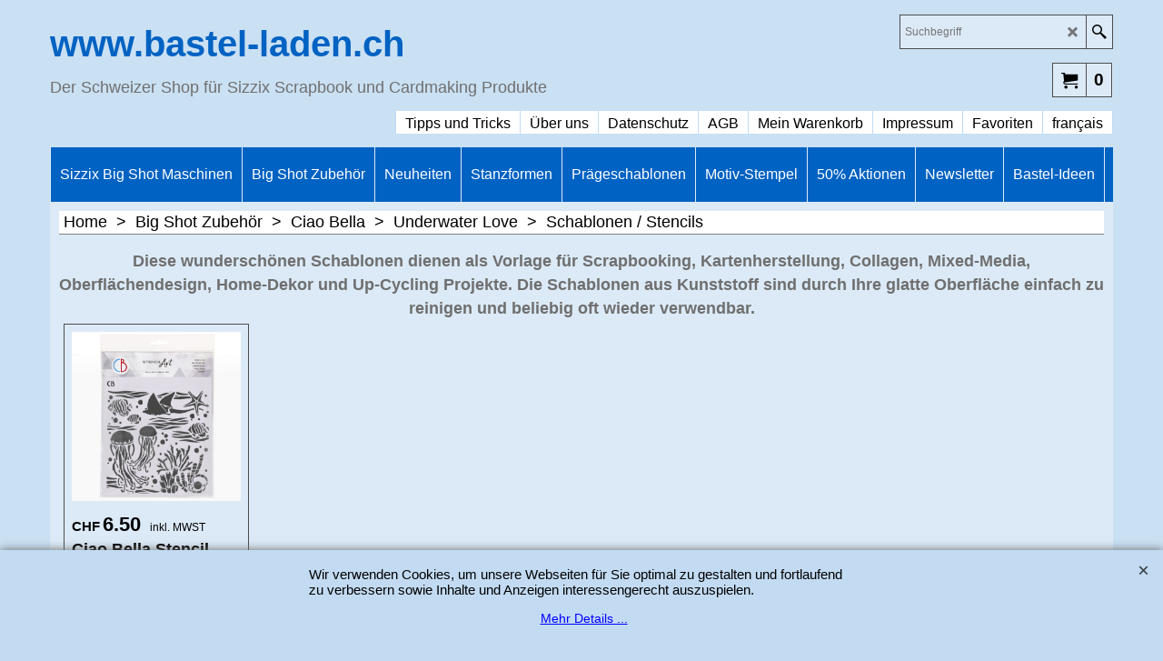

--- FILE ---
content_type: text/html
request_url: https://www.bastel-laden.ch/contents/de-ch/d-33.html
body_size: 3026
content:
<ul class="idx2List"><li class="GC32"><a id="idx2D-2" class="idx2" href="../../index.html" title="Der Schweizer Shop für Sizzix Scrapbook & Cardmaking Produkte"><span>Home </span></a></li><li class="GC32"><a id="idx2D19106" class="idx2" href="d19106_Sizzix-Big-Shot-Maschinen.html" title=""><span>Sizzix Big Shot Maschinen</span></a></li><li class="GC32"><a id="idx2D19109" class="idx2" href="d19109_Big-Shot-Zubehoer.html" title=""><span>Big Shot Zubehör</span></a><ul><li class="GC34"><a id="idx2SubD19184" class="idx2Sub" href="d19184_Stanzplatten-_-Cutting-Pads.html" title=""><span>Stanzplatten / Cutting Pads</span></a></li><li class="GC34"><a id="idx2SubD19185" class="idx2Sub" href="d19185_Premium-Crease-Pad.html" title=""><span>Premium Crease Pad</span></a></li><li class="GC34"><a id="idx2SubD19190" class="idx2Sub" href="d19190_Kreativ-Zubehoer.html" title=""><span>Kreativ Zubehör</span></a></li><li class="GC34"><a id="idx2SubD19186" class="idx2Sub" href="d19186_Platformen.html" title="Der Schweizer Shop für Sizzix Scrapbook & Cardmaking Produkte"><span>Platformen und Adapter</span></a></li><li class="GC34"><a id="idx2SubD19312" class="idx2Sub" href="d19312_Sizzix-Studio.html" title=""><span>Sizzix Studio</span></a></li><li class="GC34"><a id="idx2SubD19307" class="idx2Sub" href="d19307_Sizzix-Sidekick.html" title=""><span>Sizzix Sidekick</span></a></li><li class="GC34"><a id="idx2SubD19306" class="idx2Sub" href="d19306_Adventskalender.html" title="Der Schweizer Shop für Sizzix Scrapbook & Cardmaking Produkte"><span>Adventskalender</span></a></li><li class="GC34"><a id="idx2SubD19297" class="idx2Sub" href="d19297_Farben-_-Pasten-_-Polituren.html" title=""><span>Farben / Pasten / Polituren</span></a></li><li class="GC34"><a id="idx2SubD19224" class="idx2Sub" href="d19224_Stencils-_-Schablonen.html" title="Der Schweizer Shop für Sizzix Scrapbook & Cardmaking Produkte"><span>Stencils / Schablonen</span></a><ul><li class="GC34"><a id="idx2SubD19300" class="idx2Sub" href="d19300_Sizzix.html" title=""><span>Sizzix</span></a></li><li class="GC34"><a id="idx2SubD19276" class="idx2Sub" href="d19276_Sizzix.html" title=""><span>Sizzix Layered Stencils</span></a></li><li class="GC34"><a id="idx2SubD19316" class="idx2Sub" href="d19316_Sizzix-Rotating-Stencils.html" title=""><span>Sizzix Rotating Stencils</span></a></li><li class="GC34"><a id="idx2SubD19304" class="idx2Sub" href="d19304_Sizzix-mit-Stempel.html" title=""><span>Sizzix mit Stempel</span></a></li><li class="GC34"><a id="idx2SubD19285" class="idx2Sub" href="d19285_Pink-Ink.html" title=""><span>Pink Ink</span></a></li><li class="GC34"><a id="idx2SubD19263" class="idx2Sub" href="d19263_Ciao-Bella.html" title="Der Schweizer Shop für Sizzix Scrapbook & Cardmaking Produkte"><span>Ciao Bella</span></a></li><li class="GC34"><a id="idx2SubD19266" class="idx2Sub" href="d19266_Woodware.html" title="Der Schweizer Shop für Sizzix Scrapbook & Cardmaking Produkte"><span>Woodware</span></a></li><li class="GC34"><a id="idx2SubD19265" class="idx2Sub" href="d19265_Tim-Holtz.html" title="Der Schweizer Shop für Sizzix Scrapbook & Cardmaking Produkte"><span>Tim Holtz</span></a></li><li class="GC34"><a id="idx2SubD19264" class="idx2Sub" href="d19264_Creative-Expressions.html" title=""><span>Creative Expressions</span></a></li><li class="GC34"><a id="idx2SubD19267" class="idx2Sub" href="d19267_Sue-Wilson.html" title=""><span>Sue Wilson</span></a></li><li class="GC34"><a id="idx2SubD19268" class="idx2Sub" href="d19268_Zubehör.html" title="Der Schweizer Shop für Sizzix Scrapbook & Cardmaking Produkte"><span>Zubehör</span></a></li></ul></li><li class="GC34"><a id="idx2SubD19257" class="idx2Sub" href="d19257_Stempel-Kissen.html" title=""><span>Stempel-Kissen</span></a><ul><li class="GC34"><a id="idx2SubD19315" class="idx2Sub" href="d19315_49-_-Market-Ink-Pads-_-Stempel-Kissen.html" title=""><span>49 and Market Ink Pads / Stempel-Kissen</span></a></li><li class="GC34"><a id="idx2SubD19318" class="idx2Sub" href="d19318_Grosse-VersaCraft-Ink-Pads-_-Stempel-Kissen.html" title=""><span>Grosse VersaCraft Ink Pads / Stempel-Kissen</span></a></li><li class="GC34"><a id="idx2SubD19313" class="idx2Sub" href="d19313_VersaCraft.html" title=""><span>Mini VersaCraft Ink Pads / Stempel-Kissen</span></a></li><li class="GC34"><a id="idx2SubD19288" class="idx2Sub" href="d19288_StazOn-Ink-Pads-_-Stempel-Kissen.html" title=""><span>StazOn Ink Pads / Stempel-Kissen</span></a></li><li class="GC34"><a id="idx2SubD19311" class="idx2Sub" href="d19311_Embossing-Ink-Pad.html" title=""><span>Embossing Ink Pad / Stempel-Kissen</span></a></li><li class="GC34"><a id="idx2SubD19278" class="idx2Sub" href="d19278_Stempel-Zubehoer.html" title=""><span>Zubehör</span></a></li></ul></li><li class="GC34"><a id="idx2SubD19189" class="idx2Sub" href="d19189_Papiere-und-Filz.html" title=""><span>Cardstock, Papier und Filz</span></a></li><li class="GC34"><a id="idx2SubD19235" class="idx2Sub" href="d19235_Kleben-_-Leim-_-Klebstoffe.html" title=""><span>Kleben / Leim / Klebstoffe</span></a></li><li class="GC34"><a id="idx2SubD19261" class="idx2Sub" href="d19261_Karten-und-Couverts.html" title=""><span>Karten und Couverts</span></a></li><li class="GC34"><a id="idx2SubD19243" class="idx2Sub" href="d19243_Ciao-Bella.html" title="Der Schweizer Shop für Sizzix Scrapbook & Cardmaking Produkte"><span>Ciao Bella</span></a><ul><li class="GC34"><a id="idx2SubD19272" class="idx2Sub" href="d19272_12x12_-Paper-Pad.html" title=""><span>12x12&quot; Paper Pad</span></a></li><li class="GC34"><a id="idx2SubD19271" class="idx2Sub" href="d19271_A4-Paper-Pad.html" title=""><span>A4 Paper Pad</span></a></li><li class="GC34"><a id="idx2SubD19273" class="idx2Sub" href="d19273_Piuma-Rice-Papier.html" title=""><span>Piuma Rice Papier</span></a></li><li class="GC34"><a id="idx2SubD19247" class="idx2Sub" href="d19247_Underwater-Love.html" title="Der Schweizer Shop für Sizzix Scrapbook & Cardmaking Produkte"><span>Underwater Love</span></a><ul><li class="GC34"><a id="idx2SubD19249" class="idx2Sub" href="d19249_Paper-Pads.html" title="Der Schweizer Shop für Sizzix Scrapbook & Cardmaking Produkte"><span>Papier- und Creative-Pads</span></a></li><li class="GC34"><a id="idx2SubD19248" class="idx2Sub" href="d19248_Piuma-Rice-Paper.html" title="Der Schweizer Shop für Sizzix Scrapbook & Cardmaking Produkte"><span>Piuma Rice Papier</span></a></li><li class="GC34"><a id="idx2SubD19250" class="idx2Sub" href="d19250_Schablonen-_-Stencils.html" title=""><span>Schablonen / Stencils</span></a></li><li class="GC34"><a id="idx2SubD19251" class="idx2Sub" href="d19251_Stempel-Sets.html" title=""><span>Motiv Stempel-Set</span></a></li></ul></li><li class="GC34"><a id="idx2SubD19197" class="idx2Sub" href="d19197_Opulente-Cardstock.html" title=""><span>Opulent Cardstock</span></a></li></ul></li><li class="GC34"><a id="idx2SubD19202" class="idx2Sub" href="d19202_Cosmic-Shimmer.html" title=""><span>Cosmic Shimmer</span></a><ul><li class="GC34"><a id="idx2SubD19238" class="idx2Sub" href="d19238_Neon-Polish.html" title=""><span>Neon Polish</span></a></li><li class="GC34"><a id="idx2SubD19226" class="idx2Sub" href="d19226_Airless-Mister.html" title=""><span>Airless Mister</span></a></li><li class="GC34"><a id="idx2SubD19210" class="idx2Sub" href="d19210_Gilding-Flakes-Kit.html" title=""><span>Gilding Flakes Starter Kit</span></a></li><li class="GC34"><a id="idx2SubD19211" class="idx2Sub" href="d19211_Gilding-Flakes.html" title="Der Schweizer Shop für Sizzix Scrapbook & Cardmaking Produkte"><span>Gilding Flakes</span></a></li><li class="GC34"><a id="idx2SubD19203" class="idx2Sub" href="d19203_Aurora-Flakes.html" title=""><span>Aurora Flakes</span></a></li><li class="GC34"><a id="idx2SubD19208" class="idx2Sub" href="d19208_Matt-Chalk-Polish.html" title=""><span>Matt Chalk Polish</span></a></li><li class="GC34"><a id="idx2SubD19205" class="idx2Sub" href="d19205_Embossing-Powder.html" title=""><span>Embossing Powder</span></a></li><li class="GC34"><a id="idx2SubD19207" class="idx2Sub" href="d19207_Biodegradable-Glitter.html" title=""><span>Biodegradable Glitter</span></a></li><li class="GC34"><a id="idx2SubD19206" class="idx2Sub" href="d19206_Biodegradable-Glitter-Twinkles.html" title=""><span>Biodegradable Glitter Twinkles</span></a></li><li class="GC34"><a id="idx2SubD19212" class="idx2Sub" href="d19212_Zubehoer.html" title=""><span>Zubehör</span></a></li></ul></li><li class="GC34"><a id="idx2SubD19128" class="idx2Sub" href="d19128_Distress-Ink.html" title="Der Schweizer Shop für Sizzix Scrapbook & Cardmaking Produkte"><span>Distress Produkte</span></a></li><li class="GC34"><a id="idx2SubD19242" class="idx2Sub" href="d19242_Gutschein.html" title=""><span>Gutscheine</span></a></li><li class="GC34"><a id="idx2SubD19187" class="idx2Sub" href="d19187_Stempel-Zubehoer.html" title="Der Schweizer Shop für Sizzix Scrapbook & Cardmaking Produkte"><span>Stempel Zubehör</span></a></li><li class="GC34"><a id="idx2SubD19188" class="idx2Sub" href="d19188_Embossing-Zubehoer.html" title="Der Schweizer Shop für Sizzix Scrapbook & Cardmaking Produkte"><span>Embossing Technik</span></a></li><li class="GC34"><a id="idx2SubD19227" class="idx2Sub" href="d19227_Lageraufloesung.html" title="Der Schweizer Shop für Sizzix Scrapbook & Cardmaking Produkte"><span>Lagerauflösung</span></a></li></ul></li><li class="GC32"><a id="idx2D19111" class="idx2" href="d19111_Neuheiten.html" title=""><span>Neuheiten</span></a></li><li class="GC32"><a id="idx2D19107" class="idx2" href="d19107_Stanzformen.html" title=""><span>Stanzformen</span></a><ul><li class="GC34"><a id="idx2SubD19114" class="idx2Sub" href="d19114_Bigz-Stanzformen.html" title=""><span>Bigz Stanzformen</span></a></li><li class="GC34"><a id="idx2SubD19127" class="idx2Sub" href="d19127_Bigz-L-Stanzformen.html" title=""><span>Bigz L Stanzformen</span></a></li><li class="GC34"><a id="idx2SubD19115" class="idx2Sub" href="d19115_Bigz-XL-Stanzformen.html" title=""><span>Bigz XL Stanzformen</span></a></li><li class="GC34"><a id="idx2SubD19116" class="idx2Sub" href="d19116_Bigz-Plus-Stanzformen.html" title=""><span>Bigz Plus Stanzformen</span></a></li><li class="GC34"><a id="idx2SubD19183" class="idx2Sub" href="d19183_Bigz-Pro-Stanzformen.html" title=""><span>Bigz Pro Stanzformen</span></a></li><li class="GC34"><a id="idx2SubD19117" class="idx2Sub" href="d19117_Framelits-Stanzformen.html" title=""><span>Framelits Stanzformen</span></a></li><li class="GC34"><a id="idx2SubD19118" class="idx2Sub" href="d19118_Framelits-mit-Stempel.html" title=""><span>Framelits mit Stempel</span></a></li><li class="GC34"><a id="idx2SubD19119" class="idx2Sub" href="d19119_Thinlits-Stanzformen.html" title=""><span>Thinlits Stanzformen</span></a></li><li class="GC34"><a id="idx2SubD19120" class="idx2Sub" href="d19120_Thinlits-Plus-Stanzformen.html" title=""><span>Thinlits Plus Stanzformen</span></a></li><li class="GC34"><a id="idx2SubD19214" class="idx2Sub" href="d19214_Craft-Stanzformen.html" title=""><span>Craft Stanzformen</span></a></li><li class="GC34"><a id="idx2SubD19286" class="idx2Sub" href="d19286_Spellbinders-Stanzformen.html" title=""><span>Spellbinders Stanzformen</span></a></li><li class="GC34"><a id="idx2SubD19215" class="idx2Sub" href="d19215_Craft-mit-Stempel.html" title=""><span>Craft mit Stempel</span></a></li><li class="GC34"><a id="idx2SubD19213" class="idx2Sub" href="d19213_Edger-Craft-Stanzformen.html" title=""><span>Edger Craft Stanzformen</span></a></li><li class="GC34"><a id="idx2SubD19182" class="idx2Sub" href="d19182_Impresslits-Stanzformen.html" title=""><span>Impresslits Stanzformen</span></a></li><li class="GC34"><a id="idx2SubD19240" class="idx2Sub" href="d19240_StampCuts-Stanzformen.html" title=""><span>StampCuts Stanzformen</span></a></li><li class="GC34"><a id="idx2SubD19301" class="idx2Sub" href="d19301_Deutsche-Stanzformen.html" title=""><span>Deutsche Stanzformen</span></a></li><li class="GC34"><a id="idx2SubD19296" class="idx2Sub" href="d19296_Gemini-Emboss-Set.html" title=""><span>Gemini Emboss-Set</span></a></li><li class="GC34"><a id="idx2SubD19295" class="idx2Sub" href="d19295_Adventskalender.html" title=""><span>Adventskalender</span></a></li><li class="GC34"><a id="idx2SubD19228" class="idx2Sub" href="d19228_Kompatibilitaetsliste.html" title=""><span>Kompatibilitätsliste</span></a></li></ul></li><li class="GC32"><a id="idx2D19108" class="idx2" href="d19108_Praegeschablonen.html" title=""><span>Prägeschablonen</span></a><ul><li class="GC34"><a id="idx2SubD19289" class="idx2Sub" href="d19289_Sizzix.html" title=""><span>Sizzix</span></a></li><li class="GC34"><a id="idx2SubD19291" class="idx2Sub" href="d19291_Spellbinders.html" title=""><span>Spellbinders</span></a></li><li class="GC34"><a id="idx2SubD19292" class="idx2Sub" href="d19292_Gemini.html" title=""><span>Gemini</span></a></li><li class="GC34"><a id="idx2SubD19293" class="idx2Sub" href="d19293_Diverse.html" title=""><span>Diverse</span></a></li><li class="GC34"><a id="idx2SubD19290" class="idx2Sub" href="d19290_Creative-Expressions.html" title=""><span>Creative Expressions</span></a></li><li class="GC34"><a id="idx2SubD19309" class="idx2Sub" href="d19309_Side-Order.html" title=""><span>Side Order</span></a></li><li class="GC34"><a id="idx2SubD19314" class="idx2Sub" href="d19314_Dimensional-Diffuser.html" title=""><span>Dimensional Diffuser</span></a></li><li class="GC34"><a id="idx2SubD19302" class="idx2Sub" href="d19302_Vorsicht-beim-Praegen-!.html" title=""><span>Vorsicht beim Prägen !</span></a></li><li class="GC34"><a id="idx2SubD19294" class="idx2Sub" href="d19294_Weiterverarbeitung.html" title=""><span>Weiterverarbeitung</span></a></li></ul></li><li class="GC32"><a id="idx2D19121" class="idx2" href="d19121_Motiv-Stempel.html" title=""><span>Motiv-Stempel</span></a><ul><li class="GC34"><a id="idx2SubD19217" class="idx2Sub" href="d19217_Sizzix.html" title=""><span>Sizzix</span></a></li><li class="GC34"><a id="idx2SubD19277" class="idx2Sub" href="d19277_Sizzix-Layered-Stamps.html" title=""><span>Sizzix Layered Stamps</span></a></li><li class="GC34"><a id="idx2SubD19262" class="idx2Sub" href="d19262_Ciao-Bella.html" title=""><span>Ciao Bella</span></a></li><li class="GC34"><a id="idx2SubD19219" class="idx2Sub" href="d19219_Pink-Ink-Design.html" title="Der Schweizer Shop für Sizzix Scrapbook & Cardmaking Produkte"><span>Pink Ink Design</span></a></li><li class="GC34"><a id="idx2SubD19218" class="idx2Sub" href="d19218_Tim-Holtz.html" title=""><span>Tim Holtz</span></a></li><li class="GC34"><a id="idx2SubD19317" class="idx2Sub" href="d19317_Simon-Hurley.html" title=""><span>Simon Hurley</span></a></li><li class="GC34"><a id="idx2SubD19222" class="idx2Sub" href="d19222_Andy-Skinner.html" title="Der Schweizer Shop für Sizzix Scrapbook & Cardmaking Produkte"><span>Andy Skinner</span></a></li><li class="GC34"><a id="idx2SubD19223" class="idx2Sub" href="d19223_Woodware.html" title=""><span>Woodware</span></a></li><li class="GC34"><a id="idx2SubD19305" class="idx2Sub" href="d19305_Sizzix-mit-Schablone.html" title=""><span>Sizzix mit Schablonen</span></a></li><li class="GC34"><a id="idx2SubD19237" class="idx2Sub" href="d19237_Creative-Expressions.html" title=""><span>Creative Expressions</span></a></li><li class="GC34"><a id="idx2SubD19298" class="idx2Sub" href="d19298_Spellbinders.html" title=""><span>Spellbinders / Hero Arts</span></a></li><li class="GC34"><a id="idx2SubD19310" class="idx2Sub" href="d19310_Crafters-Companion.html" title=""><span>Crafters Companion</span></a></li><li class="GC34"><a id="idx2SubD19299" class="idx2Sub" href="d19299_Sizzix-mit-Stanzformen.html" title=""><span>mit Stanzformen</span></a></li><li class="GC34"><a id="idx2SubD19221" class="idx2Sub" href="d19221_Kreativ-Zubehoer.html" title=""><span>Kreativ Zubehör</span></a></li></ul></li><li class="GC32"><a id="idx2D19112" class="idx2" href="d19112_50_Prozent_Aktionen.html" title=""><span>50% Aktionen</span></a></li><li class="GC32"><a id="idx2D19195" class="idx2" href="d19195_Newsletter.html" title=""><span>Newsletter</span></a></li><li class="GC32"><a id="idx2D19113" class="idx2" href="d19113_Bastel-Ideen.html" title=""><span>Bastel-Ideen</span></a><ul><li class="GC34"><a id="idx2SubD19279" class="idx2Sub" href="d19279_Bastel-Techniken.html" title=""><span>Bastel-Techniken</span></a><ul><li class="GC34"><a id="idx2SubD19280" class="idx2Sub" href="d19280_Ink-Blending.html" title="Der Schweizer Shop für Sizzix Scrapbook & Cardmaking Produkte"><span>Ink Blending</span></a></li><li class="GC34"><a id="idx2SubD19281" class="idx2Sub" href="d19281_3-D-Praegen.html" title="Der Schweizer Shop für Sizzix Scrapbook & Cardmaking Produkte"><span>3-D Prägen</span></a></li><li class="GC34"><a id="idx2SubD19283" class="idx2Sub" href="d19283_Multi-Layer.html" title=""><span>Multi Layer</span></a></li></ul></li><li class="GC34"><a id="idx2SubD19149" class="idx2Sub" href="d19149_Bastel-Videos.html" title=""><span>Bastel-Videos</span></a><ul><li class="GC34"><a id="idx2SubD19166" class="idx2Sub" href="d19166_Wie-mache-ich-ein-«Mini-Album».html" title="Der Schweizer Shop für Sizzix Scrapbook & Cardmaking Produkte"><span>Wie mache ich ein «Mini Album»</span></a></li><li class="GC34"><a id="idx2SubD19167" class="idx2Sub" href="d19167_Wie-mache-ich-eine-«Oster-Nest»-Box-.html" title=""><span>Wie mache ich eine «Oster-Nest» Box </span></a></li><li class="GC34"><a id="idx2SubD19165" class="idx2Sub" href="d19165_Wie-mache-ich-eine-«New-Baby»-Karte.html" title=""><span>Wie mache ich eine «New Baby» Karte</span></a></li><li class="GC34"><a id="idx2SubD19169" class="idx2Sub" href="d19169_Wie-mache-ich-aus-jeder-Stanzform-einen-Stempel.html" title="Der Schweizer Shop für Sizzix Scrapbook & Cardmaking Produkte"><span>Wie mache ich aus jeder Stanzform einen Stempel</span></a></li><li class="GC34"><a id="idx2SubD19162" class="idx2Sub" href="d19162_Wie-mache-ich-Mini-Couverts-mit-einem-Herz.html" title=""><span>Wie mache ich Mini-Couverts mit einem Herz</span></a></li><li class="GC34"><a id="idx2SubD19154" class="idx2Sub" href="d19154_Wie-mache-ich-eine-Fruehlingszeit-Karte.html" title=""><span>Wie mache ich eine Frühlingszeit-Karte</span></a></li><li class="GC34"><a id="idx2SubD19163" class="idx2Sub" href="d19163_Was-genau-ist-Scrapbook-__.html" title="   Wie mache ich eine Scrapbook Seite"><div class="thumbnail-inner"></div><span>Wie mache ich eine Scrapbook Seite</span></a></li><li class="GC34"><a id="idx2SubD19171" class="idx2Sub" href="d19171_Wie-mache-ich-eine-3D-Pop-Up-Karte.html" title=""><span>Wie mache ich eine 3D Pop-Up Karte</span></a></li><li class="GC34"><a id="idx2SubD19174" class="idx2Sub" href="d19174_Wie-mache-ich-eine-Rosette.html" title=""><span>Wie mache ich eine Rosette - mit Tim Holtz</span></a></li><li class="GC34"><a id="idx2SubD19164" class="idx2Sub" href="d19164_Wie-mache-ich-eine-«botanische»-Einladung.html" title=""><span>Wie mache ich eine «botanische» Einladung</span></a></li><li class="GC34"><a id="idx2SubD19150" class="idx2Sub" href="d19150_Wie-mache-ich-eine-Woodland-Deer-Karte.html" title=""><span>Wie mache ich eine Woodland Deer Karte</span></a></li><li class="GC34"><a id="idx2SubD19151" class="idx2Sub" href="d19151_Wie-mache-ich-eine-Quadrat-Schuettel-Karte.html" title=""><span>Wie mache ich eine Quadrat-Schüttel-Karte</span></a></li><li class="GC34"><a id="idx2SubD19152" class="idx2Sub" href="d19152_Wie-mache-ich-eine-Sterne-Geschenk-Box.html" title=""><span>Wie mache ich eine Sterne-Geschenk-Box</span></a></li><li class="GC34"><a id="idx2SubD19153" class="idx2Sub" href="d19153_Wie-mache-ich-ein-Scrapbook-Whoosh!-Layout.html" title=""><span>Wie mache ich ein Scrapbook-Whoosh!-Layout</span></a></li><li class="GC34"><a id="idx2SubD19155" class="idx2Sub" href="d19155_Wie-mache-ich-eine-Baumkronen-Weihnachtskarte.html" title=""><span>Wie mache ich eine Baumkronen Weihnachtskarte</span></a></li><li class="GC34"><a id="idx2SubD19156" class="idx2Sub" href="d19156_Wie-mache-ich-einen-Filz-Schneemann.html" title=""><span>Wie mache ich einen Filz Schneemann</span></a></li><li class="GC34"><a id="idx2SubD19158" class="idx2Sub" href="d19158_Schneeflocke-Weihnachtsbaum.html" title=""><span>Wie mache ich einen Schneeflocken Weihnachtsbaum</span></a></li><li class="GC34"><a id="idx2SubD19159" class="idx2Sub" href="d19159_Wie-mache-ich-eine-Pop-Up-Rentier-Karte.html" title="Der Schweizer Shop für Sizzix Scrapbook & Cardmaking Produkte"><span>Wie mache ich eine Pop-Up Rentier Karte</span></a></li><li class="GC34"><a id="idx2SubD19160" class="idx2Sub" href="d19160_Wie-mache-ich-eine-Weihnachtsgeschenk-Box.html" title="Der Schweizer Shop für Sizzix Scrapbook & Cardmaking Produkte"><span>Wie mache ich eine Weihnachtsgeschenk Box</span></a></li><li class="GC34"><a id="idx2SubD19193" class="idx2Sub" href="d19193_Wie-mache-ich-eine-Mixed-Media-Weihnachtskarte.html" title="Der Schweizer Shop für Sizzix Scrapbook & Cardmaking Produkte"><span>Wie mache ich eine Mixed Media Weihnachtskarte</span></a></li><li class="GC34"><a id="idx2SubD19161" class="idx2Sub" href="d19161_Wie-mache-ich-eine-Scandi-Star-Dekoration.html" title="Der Schweizer Shop für Sizzix Scrapbook & Cardmaking Produkte"><span>Wie mache ich eine Scandi Star Dekoration</span></a></li><li class="GC34"><a id="idx2SubD19194" class="idx2Sub" href="d19194_Wie-mache-ich-den-Schneemann.html" title=""><span>Wie mache ich den Schneemann</span></a></li><li class="GC34"><a id="idx2SubD19170" class="idx2Sub" href="d19170_Einfache,-raffinierte-Falt-Techniken-von-Sizzix.html" title=""><span>Einfache, raffinierte Falt-Techniken von Sizzix</span></a></li><li class="GC34"><a id="idx2SubD19168" class="idx2Sub" href="d19168_3D-Praegen_Embossing-mit-Pete-Hughes.html" title="Der Schweizer Shop für Sizzix Scrapbook & Cardmaking Produkte"><span>3D Prägen/Embossing mit Pete Hughes</span></a></li></ul></li><li class="GC34"><a id="idx2SubD19199" class="idx2Sub" href="d19199_Projekt-Ideen.html" title=""><span>Projekt-Ideen</span></a></li><li class="GC34"><a id="idx2SubD19225" class="idx2Sub" href="d19225_Trendfarben.html" title=""><span>Trendfarben</span></a></li><li class="GC34"><a id="idx2SubD19200" class="idx2Sub" href="d19200_Gratis-Papier.html" title=""><span>Gratis-Papier</span></a></li></ul></li></ul>

--- FILE ---
content_type: text/html
request_url: https://www.bastel-laden.ch/contents/de-ch/conf.html?lmd=46041.333333
body_size: 1636
content:
<html> <head ><meta http-equiv="Content-Type" content="text/html; charset=utf-8">
<meta name="robots" content="noindex,nofollow,noarchive,nosnippet" />
<script type="text/javascript">
var tf=parent.tf,core=tf.core;
function coreSettings(){
if (!tf.coreLoaded||!tf.core||!tf.core.Basket){setTimeout("coreSettings()",100);return;}
core=tf.core;
core.Basket.shDisc('1','0.000','','','',-1,'');
core.Basket.tax=new core.tax();
core.BTax=core.Basket.tax;
core.STax=new core.tax();
core.BTax.init(core.shopRegion,false);
core.STax.init(core.shopRegion,false);
core.BTax.addArea('TD1','CH','8.100','MWST',false, 1, 0);core.STax.addArea('TD1','CH','8.100','MWST',false, 1, 0);
core.BTax.addArea('TD2','CH','3.800','MWST',false, 0, 0);core.STax.addArea('TD2','CH','3.800','MWST',false, 0, 0);
core.BTax.addArea('TD3','CH','2.500','MWST',false, 0, 0);core.STax.addArea('TD3','CH','2.500','MWST',false, 0, 0);
populateTSI();
core.confLoaded=true;
if(tf.core&&tf.updateTab&&tf.bsk)tf.updateTab();
}
coreSettings();
function populateTSI(){
if(!core)core=tf.core;
if(!core)return;
var TS=[];
TS['TD1']={inc:'inkl. MWST ',exc:'exkl. MWST '};TS['TD2']={inc:'inkl. MWST ',exc:'exkl. MWST '};TS['TD3']={inc:'inkl. MWST ',exc:'exkl. MWST '};
core.tsI={length:0};core.tsIx={length:0};
var country_code=(core.region)?core.region:core.shopRegion;
for(var s in TS){if((core.STax&&core.STax.forRegion(s,country_code))||(core.BTax&&core.BTax.forRegion(s,country_code))){core.tsI[s]=TS[s]['inc'];core.tsI['length']++;core.tsIx[s]=TS[s]['exc'];core.tsIx['length']++;}}
var TSSH=[];
core.tsshI={length:0};core.tsshIx={length:0};
for(var s in TSSH){if(core.STax&&core.STax.forRegion(s,country_code)){core.tsshI[s]=TSSH[s]['inc'];core.tsshI['length']++;core.tsshIx[s]=TSSH[s]['exc'];core.tsshIx['length']++;}}
}
function greySettings(){
if(tf.isInSFClassic())return;
if (!tf.coreLoaded||!tf.greyLoaded||!tf.shipping||!tf.shipping.shipping||!tf.cntyListLoaded){setTimeout("greySettings()",100);return;}
core=tf.core,grey=tf.shipping;
grey.core=core;
grey.ship=new grey.shipping(grey.cnty, 1, 0.000);
tf.ship_obj=grey.ship;
grey.ship.addMeth('SM1', 'Standard-Versand',0);
grey.ship.addRegn('SM1RS1','Lokale Region','CH,');
grey.ship.link('SM1','SM1RS1',0.000,'0',0,'0.000,59.900,10;59.900,999.000,0',0.000,'0',0.000,0.000,'SM1,SM1RS1,0.000,0,0,0.000,59.900,10;59.900,999.000,0,0.000,0,0.000,0.000/65AE655ABD51099BBC3AD704F7F7253C');
grey.ship.forAllProds={'SM1':1};
tf.shipping.serviceReady=true;
grey.ship.type('2', '0.000000');
}
greySettings();
function custInfo(){
var grey=tf.shipping;
var ret=[];
var values={'customer_zip':(tf.content.ship&&tf.content.ship.zip?tf.content.ship.zip.value:'')};
var FF=[
'2,Vorname,customer_firstname,1,0,0,20,1,50,0,0,0,1,1,1,1,'+(values['customer_firstname']||'')+''
,'3,Nachname,customer_lastname,1,0,0,20,1,50,0,0,0,1,1,1,1,'+(values['customer_lastname']||'')+''
,'4,Firmenname,company_name,1,0,0,20,1,200,0,0,0,1,0,1,1,'+(values['company_name']||'')+''
,'7,Strasse,customer_street,1,0,0,20,1,70,0,0,0,1,1,1,1,'+(values['customer_street']||'')+''
,'8,Hausnummer,customer_house_number,1,0,0,20,1,70,0,0,0,1,1,1,1,'+(values['customer_house_number']||'')+''
,'9,PLZ,customer_zip,1,0,0,20,1,20,0,0,0,1,1,1,1,'+(values['customer_zip']||'')+''
,'10,Stadt,customer_city,1,0,0,20,1,80,0,0,0,1,1,1,1,'+(values['customer_city']||'')+''
,'13,Land,customer_country,1,0,0,20,1,80,0,0,0,1,1,1,1,'+(values['customer_country']||'')+''
,'14,Telefonnummer,customer_phone,1,0,0,20,1,25,0,0,0,1,1,1,1,'+(values['customer_phone']||'')+''
,'16,Emailadresse,customer_email,1,0,0,20,1,200,0,0,0,1,1,1,1,'+(values['customer_email']||'')+''
,'17,Ihre Nachricht an uns,customer_notice,2,0,0,50,5,200,0,0,0,1,0,1,1,'+(values['customer_notice']||'')+''
];
ret['Rechnungsadresse']=grey.crCGIFlds('customer', FF);
var FF=[
'2,Vorname,delivery_firstname,1,0,0,20,1,50,0,0,0,1,1,1,1,'+(values['delivery_firstname']||'')+''
,'3,Nachname,delivery_lastname,1,0,0,20,1,50,0,0,0,1,1,1,1,'+(values['delivery_lastname']||'')+''
,'4,Firmenname,company_name,1,0,0,20,1,200,0,0,0,1,0,1,1,'+(values['company_name']||'')+''
,'7,Strasse,delivery_street,1,0,0,20,1,70,0,0,0,1,1,1,1,'+(values['delivery_street']||'')+''
,'8,Hausnummer,delivery_house_number,1,0,0,20,1,70,0,0,0,1,1,1,1,'+(values['delivery_house_number']||'')+''
,'9,PLZ,delivery_zip,1,0,0,20,1,20,0,0,0,1,1,1,1,'+(values['delivery_zip']||'')+''
,'10,Stadt,delivery_city,1,0,0,20,1,80,0,0,0,1,1,1,1,'+(values['delivery_city']||'')+''
,'11,Land,delivery_country,1,0,0,20,1,80,0,0,0,1,1,1,1,'+(values['delivery_country']||'')+''
];
ret['Versandadresse']=grey.crCGIFlds('customer', FF);
return ret;
}
var pmdataraw='<?xml version=\"1.0\" encoding=\"UTF-8\"?><data><method><service>Manuelle Zahlung</service><service_logo></service_logo><key>Pay On Invoice</key><name>Rechnungskauf</name><comment>Die Rechnung ist zahlbar innerhalb 30 Tagen netto. Conditions de paiement: Net &#38;#224; 30 jours.</comment><comment_name>Kommentare</comment_name><id>0</id><fees></fees><logo></logo><currencies>CHF</currencies><country></country><priority>1</priority></method><duty_warning enabled=\"0\"></duty_warning><surchargetax enabled=\"0\"></surchargetax><provider_name enabled=\"0\"></provider_name></data>'.replace(/&/g,'&amp;');
var pmdatasig='46041.333333';
function payMethod(){
var grey=tf.shipping;
var ret=[];
return ret;
}
tf.conf=this.window;
tf.confLoaded='de-ch';
</script></head><body></body>
</html>
<!--$Revision: 46272 $
$HeadURL: svn://localhost/ShopFactory/branches/V14_60/bin/Common%20Files/parseLang/conf.html $ -->

--- FILE ---
content_type: application/javascript
request_url: https://www.bastel-laden.ch/contents/de-ch/d19250_Schablonen-_-Stencils_.js?lmd=f
body_size: 808
content:
var tf=(this.name=='dynLoad'?parent.tf:this),core;
//<!--BEGIN_C78E91C8-61BA-447e-B459-F6FE529C7724-->
var LMD='46041.333333';
//<!--END_C78E91C8-61BA-447e-B459-F6FE529C7724-->
if(tf.nametag.get('sig')==tf.wssig||this.name=='price'||this.name=='dynLoad'||tf.content.isInSF()){
var _prc=[
'[base64]'];
var qsStkQry='qry=&h=AECEDBC5F7DBD13A29192FBCA6C9C413326032DE&id=3C66FB313641CD752510DA7AF8FE347273B12780'.split('&h=');
qsStkQry=qsStkQry[0].replace(/\+/g,'%2b').replace(/&/g,'%26')+'&h='+qsStkQry[1];
tf.content.dynLoadPrice('de-ch/d19250_Schablonen-_-Stencils_',_prc,true,tf.isInSF()?null:function(id){if(tf.core.endload)tf.core.endload(id);else {try{if(parent.endload)parent.endload(id);}catch(e){}}},tf.wm.jfile('d19250_Schablonen-_-Stencils_.js'),qsStkQry);
}
function checkpagedate(){
var p=tf.content;
if(p&&typeof(p.LMD)=='string'&&p.LMD!=''&&'d19250_Schablonen-_-Stencils_.js'.replace(/(_|\.js)/g,'')==tf.wm.jfile(p.location.href).replace(/(_|\.html)/g,'')){
if(LMD!=p.LMD)p.location.replace(tf.wm.url('d19250_Schablonen-_-Stencils.html',LMD,1));
}else setTimeout("checkpagedate()",200);
}
if(this.name!='dynamic'&&this.name!='dynLoad'){checkpagedate();}
var loaded=true;
// Version tag, please don't remove
// $Revision: 31731 $
// $HeadURL: svn://localhost/ShopFactory/branches/V14_60/bin/SFXTemplates/Themes/SFX-BASE-AA_1/Pages/SFX-Content_1/prices.js $

--- FILE ---
content_type: application/javascript
request_url: https://www.bastel-laden.ch/shared_files/jquery.megamenu.js
body_size: 4404
content:
(function($){
$.fn.sfMegaMenu = function(options){
var defaults = {
onLoad: function(){},
onBeforeOpen: function(){},
onAfterOpen: function(){},
onBeforeClose: function(){},
hoverIntentTimeout:500,
/* layout: 'base', 'grid', 'mega' */
layout:'base',
showImages:false,
/* submenuDirection: 'below', 'above', 'right' */
submenuDirection:'below',
subSubmenuDirection:'below',
iconOpenRight:'icon-arrow-right3',
iconOpenDown:'icon-arrow-down3',
iconNoImage:'icon-image',
iconPin:'icon-pushpin',
idxNum: 1,
cloneParentItem: false
};
//call in the default otions
var options = $.extend(defaults, options);
var $sfmmObj = this;
var GCNum = [
{'top':'GC28', 'tophover':'GC29', 'sub':'GC30', 'subhover':'GC31'},
{'top':'GC32', 'tophover':'GC33', 'sub':'GC34', 'subhover':'GC35'}
][options.idxNum-1];
var sfmmSetupLayout = {};
function fixGCRules() {
var newCSSText = '';
for (var n in GCNum) {
var cls = '.'+GCNum[n], oRule = getStyleClass(cls);
if (!oRule) continue;
var cssTextNew = oRule.cssText.replace(/:.*?;/g, ':inherit;')
+ oRule.cssText.replace(cls+', '+cls+' a, a '+cls, cls+','+cls+' > a,a > '+cls);
newCSSText += cssTextNew;
}
$('head').append('<style type="text/css">'+newCSSText+'</style>');
}
var startS=0;
var startR=0;
function getStyleClass(className) {
var ss;
try {
if (d.all) {
for (var s = startS; s < d.styleSheets.length; s++) {
startS = s+1;
// Opera doesn't have this attribute so check for it
if (!d.styleSheets[s].imports||d.styleSheets[s].imports.length==0) continue;
ss=d.styleSheets[s].imports[0];
for(var r=startR; r<ss.rules.length; r++){
startR=r+1;
if(ss.rules[r].selectorText==className||ss.rules[r].selectorText.indexOf(className+',')==0){startS=s;return ss.rules[r];}
}}}
else if(d.getElementById){
for (var s=startS; s<d.styleSheets.length; s++){
startS=s+1;
if(!d.styleSheets[s].cssRules||d.styleSheets[s].cssRules.length==0)continue;
if(d.styleSheets[s].cssRules[0].type!=3)continue;
ss=d.styleSheets[s].cssRules[0].styleSheet;
for (var r=startR; r<ss.cssRules.length; r++){
startR=r+1;
if(ss.cssRules[r].selectorText==className||ss.cssRules[r].selectorText.indexOf(className+',')==0){return ss.cssRules[r];}
}
}
}
}catch(e){return null;}
return null;
}
return $sfmmObj.each(function(){
var hovering = false;
var hoverIntentTimer = null;
function sfmmSetupLayout_Base(showImages){
$sfmmObj.addClass('layout-base '+options.submenuDirection);
if (showImages) $sfmmObj.addClass('show-images');
options.subSubmenuDirection = 'right';
$('> li > ul > li > ul > li > ul',$sfmmObj)
.prev('a')
.append('<i class="'+options.iconOpenDown+' vcenter"></i>')
.parent()
.addClass('has-children')
.find('> ul')
.remove()
;
$('li:not(.see-all) > a',$sfmmObj).each(function(){
if (options.cloneParentItem) {
$(this).parent()
.clone(true).prependTo($(this).next('ul'))
.removeClass('has-children '+GCNum['top']+' '+GCNum['sub']).addClass(GCNum['sub']+' see-all')
.find('a.idx'+options.idxNum)
.removeClass('idx'+options.idxNum+' '+GCNum['top']).addClass('idx'+options.idxNum+'Sub')
.attr({'sf:object': 'idx'+options.idxNum+'Sub', 'id': $(this).attr('id').replace(/(idx\d+)(.*)/, '$1Sub$2')})
.end()
.find('ul,i').remove()
;
if ($(this).next('ul').length > 0) {
$(this).attr('name',$(this).attr('href')).removeAttr('href').css({cursor:'pointer'});
}
}
});
$('> li > a + ul > li > a',$sfmmObj).not('+ ul')
.parent()
.append('<ul class="no-items"></ul>')
;
if (showImages) {
$('> li > a + ul > li > a + ul',$sfmmObj)
.prepend('<div class="image-area"><img class="image-area vcenter" border="0" /><i class="'+options.iconNoImage+' no-image vcenter" /></div>')
;
}
$('> li > a + ul > li > a + ul',$sfmmObj)
.addClass(GCNum['sub'])
.addClass('sfmm-flyout')
.parent().parent()
.addClass('sfmm-dropdown-content')
.wrap('<div class="'+GCNum['sub']+' sfmm-dropdown" style="display:none;" />')
.parent()
.prepend('<i class="pin '+options.iconPin+'" />')
.prev()
.addClass('sfmm-dropdown-trigger')
;
$('> li > a + ul',$sfmmObj)
.addClass('sfmm-dropdown-content')
.wrap('<div class="'+GCNum['sub']+' sfmm-dropdown" />')
.parent()
.prepend('<i class="pin '+options.iconPin+'" />')
.prev()
.addClass('sfmm-dropdown-trigger')
;
$('.sfmm-dropdown-content li > a + ul.no-items',$sfmmObj)
.addClass('is-hidden')
.parent()
.addClass('has-children')
;
$('.sfmm-dropdown-content li > a + ul',$sfmmObj).not('.no-items')
.addClass('is-hidden')
.prev('a')
.append('<i class="'+options.iconOpenRight+' vcenter"></i>')
.parent()
.addClass('has-children')
;
$('.no-items:empty',$sfmmObj).remove();
$('.sfmm-flyout li',$sfmmObj)
.on('mouseover', function(){sfmmMouseover(this);})
.on('mouseout', function(){sfmmMouseout(this);})
;
}
function sfmmSetupLayout_Grid(showImages){
$sfmmObj.addClass('layout-grid '+options.submenuDirection);
if (showImages) $sfmmObj.addClass('show-images');
options.subSubmenuDirection = options.submenuDirection;
$('> li > ul > li > ul',$sfmmObj)
.parent()
.addClass('has-children')
.find('> ul')
.remove()
;
$('li:not(.see-all) > a',$sfmmObj).each(function(){
if ($('> img',this).attr('src')) {
$(this).addClass('thumbnail');
$('> img', this).wrapAll('<div class="thumbnail-inner"></div>');
}
else if ($('> .thumbnail-inner',this).length > 0) {
$(this).addClass('thumbnail');
}
else {
$(this).addClass('thumbnail no-image').find('> img').remove();
}
if (options.cloneParentItem) {
$(this).parent()
.clone(true).prependTo($(this).next('ul'))
.removeClass('has-children '+GCNum['top']).addClass(GCNum['sub']+' see-all')
.find('a.idx'+options.idxNum)
.removeClass('idx'+options.idxNum+' '+GCNum['top']).addClass('idx'+options.idxNum+'Sub')
.attr({'sf:object': 'idx'+options.idxNum+'Sub', 'id': $(this).attr('id').replace(/(idx\d+)(.*)/, '$1Sub$2')})
.end()
.find('ul,i').remove()
;
if ($(this).next('ul').length > 0) {
$(this).attr('name',$(this).attr('href')).removeAttr('href').css({cursor:'pointer'});
}
}
});
$('> li > a + ul',$sfmmObj)
.addClass('sfmm-dropdown-content')
.wrap('<div class="'+GCNum['sub']+' sfmm-dropdown" style="display:none;" />')
.parent()
.prepend('<i class="pin '+options.iconPin+'" />')
.prev()
.addClass('sfmm-dropdown-trigger')
;
$('.sfmm-dropdown-content .no-image',$sfmmObj).prepend('<i class="'+options.iconNoImage+' no-image" />');
$('.sfmm-dropdown-content .thumbnail > span',$sfmmObj).addClass(GCNum['sub'] + ' ellipsis');
$('.sfmm-dropdown-content > li', $sfmmObj)
.addClass('image-container')
.find('img').on('imageLoaded load', function() {
if (tf.utils && tf.utils.equaldiv) tf.utils.equaldiv('image-container');
})
;
}
function sfmmSetupLayout_Mega(showImages){
$sfmmObj.addClass('layout-mega '+options.submenuDirection);
if (showImages) $sfmmObj.addClass('show-images');
options.subSubmenuDirection = options.submenuDirection;
$('> li > ul > li > ul > li > ul',$sfmmObj)
.prev('a')
.append('<i class="'+options.iconOpenDown+' vcenter"></i>')
.parent()
.addClass('has-children')
.find('> ul')
.remove()
;
$('> li:not(.see-all) > a',$sfmmObj).each(function(){
if (options.cloneParentItem) {
$(this).parent()
.clone(true).prependTo($(this).next('ul'))
.removeClass('has-children '+GCNum['top']+' '+GCNum['sub']).addClass(GCNum['sub']+' see-all')
.find('a.idx'+options.idxNum)
.removeClass('idx'+options.idxNum+' '+GCNum['top']).addClass('idx'+options.idxNum+'Sub')
.attr({'sf:object': 'idx'+options.idxNum+'Sub', 'id': $(this).attr('id').replace(/(idx\d+)(.*)/, '$1Sub$2')})
.end()
.find('ul,i').remove()
;
if ($(this).next('ul').length > 0) {
$(this).attr('name',$(this).attr('href')).removeAttr('href').css({cursor:'pointer'});
}
}
});
$('> li > a + ul > li > a',$sfmmObj).not('+ ul')
.parent()
.append('<ul class="no-items"></ul>')
;
$('> li > a + ul > li > a + ul',$sfmmObj)
.addClass(GCNum['sub'])
.addClass('sfmm-flyout')
.parent().parent()
.addClass('sfmm-dropdown-content')
.wrap('<div class="'+GCNum['sub']+' sfmm-dropdown" style="display:none;" />')
.parent()
.prepend('<i class="pin '+options.iconPin+'" />')
.prev()
.addClass('sfmm-dropdown-trigger')
;
$('> li > a + ul',$sfmmObj)
.addClass('sfmm-dropdown-content')
.wrap('<div class="'+GCNum['sub']+' sfmm-dropdown" />')
.parent()
.prepend('<i class="pin '+options.iconPin+'" />')
.prev()
.addClass('sfmm-dropdown-trigger')
;
$('.sfmm-dropdown-content li > a + ul',$sfmmObj).not('.no-items')
.addClass('is-hidden')
.prev('a')
.parent()
.addClass('has-children')
;
if (showImages) {
$('.sfmm-dropdown-content',$sfmmObj)
.after('<div class="image-area"><img class="image-area vcenter" border="0" /><i class="'+options.iconNoImage+' no-image vcenter" /></div>')
;
}
$('.no-items:empty',$sfmmObj).remove();
$('.sfmm-dropdown-content li',$sfmmObj)
.parent()
.addClass('has-children')
.end()
.find('.has-children').parent()
.removeClass('has-children')
;
$('.sfmm-flyout li, .see-all-wrapper > li',$sfmmObj)
.on('mouseover', function(){sfmmMouseover(this);})
.on('mouseout', function(){sfmmMouseout(this);})
;
}
function pin($o) {
if ($o.hasClass('dropdown-is-pinned')) {
$o.removeClass('dropdown-is-pinned');
sfmmDropdownClose($o, $o.next('.sfmm-dropdown'));
}
else {
$('.sfmm-dropdown-trigger.dropdown-is-pinned',$sfmmObj).each(function(){
sfmmDropdownClose($o,$o.next('.sfmm-dropdown'));
});
$o.removeClass('dropdown-is-active');
sfmmActivate($o);
$o.addClass('dropdown-is-pinned');
}
}
(function sfmmSetup() {
//fixGCRules();
switch (options.layout) {
case 'base':
sfmmSetupLayout_Base(options.showImages);
break;
case 'grid':
sfmmSetupLayout_Grid(options.showImages);
break;
case 'mega':
sfmmSetupLayout_Mega(options.showImages);
break;
}
$('.sfmm-dropdown-trigger',$sfmmObj)
.on('click', function(event){
if (options.cloneParentItem) {
event.preventDefault();
pin($(this));
}
})
.find('+ .sfmm-dropdown .pin')
.on('click', function(event){
event.preventDefault();pin($(this).parents('.sfmm-dropdown').siblings('.sfmm-dropdown-trigger'));
})
;
$sfmmObj.menuAim({
activate: function(item) {
clearTimeout(hoverIntentTimer);
var targetItem = $('> a', item);
if (hovering) {
sfmmActivate($(targetItem));
}
else {
hovering = true;
hoverIntentTimer = setTimeout(function(){ sfmmActivate($(targetItem)); }, options.hoverIntentTimeout);
}
},
deactivate: function(item) {
clearTimeout(hoverIntentTimer);
var targetItem = $('> a', item);
if (!$(targetItem).hasClass('dropdown-is-pinned')) {
sfmmDropdownClose($(targetItem),$(targetItem).next('.sfmm-dropdown'));
}
},
exitMenu: function() {
hovering = false;
clearTimeout(hoverIntentTimer);
$('.sfmm-dropdown-trigger.dropdown-is-active',$sfmmObj).not('.dropdown-is-pinned').each(function(){
sfmmDropdownClose($(this),$(this).next('.sfmm-dropdown'));
});
return true;
},
tolerance: 1000,
submenuDirection: options.submenuDirection
});
$('.sfmm-dropdown-content',$sfmmObj).menuAim({
enter: function(row) {
//$('*',row).addClass('is-active').removeClass('fade-out');
sfmmMouseover(row);
},
exit: function(row) {
//$('*',row).removeClass('is-active');
sfmmMouseout(row);
},
activate: function(row) {
if (options.layout == 'base') {
$(row).siblings().children('.is-active').each(function(){sfmmFlyin($(this).parent());});
sfmmFlyout(row, true);
}
},
deactivate: function(row) {
if (options.layout == 'base') {
sfmmFlyin(row, true);
}
},
exitMenu: function() {
clearTimeout(hoverIntentTimer);
sfmmFlyin($('.'+GCNum['subhover'], $sfmmObj));
var continueDefault = ($('.dropdown-is-pinned',$sfmmObj).length == 0);
return continueDefault;
},
rowSelector: '> li, .see-all-wrapper > li',
tolerance: 1000,
submenuDirection: options.subSubmenuDirection
});
$(window).on('resize', function(){
if ($('.dropdown-is-pinned',$sfmmObj).length > 0) {
sfmmFlyout($('.dropdown-is-pinned + .sfmm-dropdown li',$sfmmObj).first(), false);
}
});
options.onLoad.call(this);
})();
function sfmmDropdownOpen(oTrigger, oDD){
if (!oDD) options.onBeforeOpen.call($sfmmObj, oTrigger, oDD);
var anchorClass = $(oTrigger).attr('class');
if (anchorClass) $(oTrigger).attr('class', anchorClass.replace(new RegExp('(idx'+options.idxNum+'(?:Sub)?)( |$)'), '$1Mouseover$2'));
$(oDD).toggleClass('dropdown-is-active', true);
$(oTrigger)
.toggleClass('dropdown-is-active', true)
.parent('li')
.removeClass(GCNum['top']+' '+GCNum['tophover'])
.attr('class', GCNum['tophover'] + ' ' + $(oTrigger).parent('li').attr('class'))
;
$(oDD).css('display','');
var $idxParent = $(oTrigger).parents('#Index'+options.idxNum), h = $idxParent.outerHeight(true) + $(oDD).outerHeight(true) + 10;
if ($('.sfmm-dropdown-trigger.dropdown-is-pinned',$sfmmObj).length == 0) {
$('.flickity-viewport', $idxParent).height(h);
if (options.submenuDirection == 'above') {
$('.flickity-viewport', $idxParent).css('top', -(h - $('.flickity-slider > li', $idxParent).outerHeight(true)));
}
}
if (tf.autoText && tf.autoText.localApply) tf.autoText.localApply($(oTrigger).parent('li').parent());
if (!oDD) options.onAfterOpen.call($sfmmObj, oTrigger, oDD);
}
function sfmmDropdownClose(oTrigger, oDD){
options.onBeforeClose.call(this);
var $idxParent = $(oTrigger).parents('#Index'+options.idxNum);
if ($('.sfmm-dropdown-trigger.dropdown-is-pinned',$sfmmObj).length == 0) {
$('.flickity-viewport', $idxParent).css({'height':'', 'top':''});
}
var anchorClass = $(oTrigger).attr('class');
if (anchorClass) $(oTrigger).attr('class', anchorClass.replace(new RegExp('(idx'+options.idxNum+'(?:Sub)?)Mouseover'), '$1'));
$(oDD).toggleClass('dropdown-is-active', false);
$(oTrigger)
.toggleClass('dropdown-is-active dropdown-is-pinned', false)
.parent('li')
.removeClass(GCNum['top']+' '+GCNum['tophover'])
.attr('class', GCNum['top'] + ' ' + $(oTrigger).parent('li').attr('class'))
;
$(oDD).one('webkitTransitionEnd otransitionend oTransitionEnd msTransitionEnd transitionend',function(){
$('.has-children ul',this).addClass('is-hidden');
$('.is-active',$(this).parent()).removeClass('is-active');
});
if (tf.autoText && tf.autoText.localApply) tf.autoText.localApply($(oTrigger).parent('li').parent());
}
function sfmmFlyout(row, mouseover){
if ($(row).length == 0) return;
if (!mouseover) options.onBeforeOpen.call($sfmmObj, row, mouseover);
var dropdown = $(row).parents('.sfmm-dropdown');
if (tf.echo) tf.echo.render();
var flyout = $('.sfmm-flyout', $(row));
$(flyout).height('auto');
$(dropdown).css({'height':'auto', 'left':'auto', 'max-width':'none'});
var pinWidth = $('.pin', dropdown).outerWidth(true);
if (options.submenuDirection == 'below' || options.submenuDirection == 'above') {
var maxReferenceWidth = $('#WebSiteContent, #Content').outerWidth();
var $idxParent = $(row).parents('#Index'+options.idxNum);
if ($('.flickity-enabled', $idxParent).length > 0) maxReferenceWidth -= ($idxParent.width() - $('.flickity-enabled', $idxParent).width() + 5);
var offsetParent = $idxParent;
if ($(offsetParent).width() != $(offsetParent).parent().width()) {
offsetParent = $(offsetParent).offsetParent();
}
var rightEdge = $('#WebSiteContent, #Content').offset().left + maxReferenceWidth;
var dropdownOffset = $(dropdown).offset(), dropdownWidth = $(dropdown).outerWidth(), flyoutWidth = $(flyout).outerWidth();
if (options.layout == 'grid') {
var $container = $(dropdown), $items = $('.sfmm-dropdown-content > li', $container);
var outerSpace = $items.outerWidth() - $items.width() + parseFloat($items.css('margin-left')) + parseFloat($items.css('margin-right'));
var minColumns = 3, maxColumns = 6, itemMinWidth = 140 + outerSpace, w = 0;
var maxAvailableWidth = ($items.length > maxColumns ? maxReferenceWidth : rightEdge - dropdownOffset['left']) - pinWidth;
if (maxAvailableWidth < (minColumns * itemMinWidth)) maxAvailableWidth = maxReferenceWidth;
for (var n = maxColumns; n >= minColumns; n--) {
w = (maxAvailableWidth / n) - outerSpace;
if (w >= itemMinWidth) break;
}
w += outerSpace;
if (n < $items.length && $items.length < maxColumns) {
n = $items.length;
}
$items.width(w - outerSpace)
.find('.thumbnail').css({'width':'auto'})
;
flyoutWidth = 0;
dropdownWidth = (w * Math.min(n, $items.length)) + pinWidth;
$container.width(dropdownWidth);
}
if (options.layout == 'mega') {
var $container = $(dropdown), $items = $('.sfmm-dropdown-content > li', $container);
var outerSpace = $items.outerWidth(true) - $items.width();
var imageAreaWidth = 0;
if (($('div.image-area', dropdown).css('display')||'').indexOf('inline') != -1 || ($('div.image-area', dropdown).css('float')||'') == 'right') {
imageAreaWidth = $('div.image-area', dropdown).outerWidth(true);
}
var maxOuterSpace = ($('.sfmm-dropdown-content', dropdown).outerWidth(true) - $('.sfmm-dropdown-content', dropdown).width());
var maxAvailableWidth = rightEdge - dropdownOffset['left'] - imageAreaWidth - maxOuterSpace;
var minColumns = 3, maxColumns = 6, itemMinWidth = 150 + outerSpace, w = 0;
for (var n = maxColumns; n >= minColumns; n--) {
w = parseInt((maxAvailableWidth / n) - outerSpace);
if (w >= itemMinWidth) break;
}
if (n < minColumns) {
n = minColumns;
w = itemMinWidth;
}
$items.width(w);
flyoutWidth = 0;
dropdownWidth = (w + outerSpace) * Math.min(n, $items.length) + imageAreaWidth + maxOuterSpace;
$container.width(dropdownWidth);
}
if (dropdownOffset && (dropdownOffset['left'] + dropdownWidth + flyoutWidth >= rightEdge)) {
if (options.layout == 'grid') {
dropdownOffset['left'] = rightEdge - flyoutWidth - dropdownWidth;
}
else {
dropdownOffset['left'] = Math.max(rightEdge - flyoutWidth - dropdownWidth, $(offsetParent).offset().left + parseInt($(offsetParent).css('padding-left')));
}
dropdownOffset['top'] = '100%';
$(dropdown).offset(dropdownOffset);
$(dropdown).css('max-width', maxReferenceWidth);
}
}
else {
var rowParent = $(row).parents('li');
var rowOffset = $(rowParent).offset(), rowWidth = $(rowParent).outerWidth();
rowOffset['left'] += (rowWidth - 1);
$(dropdown).offset(rowOffset);
if (options.layout == 'mega') {
var $container = $(dropdown), $items = $('.sfmm-dropdown-content > li', $container);
var outerSpace = $items.outerWidth(true) - $items.width();
var imageAreaWidth = 0;
if (($('div.image-area', dropdown).css('display')||'').indexOf('inline') != -1) {
imageAreaWidth = $('div.image-area', dropdown).outerWidth(true);
}
var maxOuterSpace = ($('.sfmm-dropdown-content', dropdown).outerWidth(true) - $('.sfmm-dropdown-content', dropdown).width());
var maxAvailableWidth = $('#Content').width() - imageAreaWidth - maxOuterSpace;
if ($(dropdown).parents('#Content').length > 0) {
if ($(dropdown).parents('#SideBar_L').length > 0) maxAvailableWidth -= $(dropdown).parents('#SideBar_L').outerWidth(true);
else maxAvailableWidth -= $(dropdown).offsetParent().outerWidth(true);
}
var maxColumns = 5, itemMaxWidth = (1170 / maxColumns), w = 0;
for (var n = 1; n <= maxColumns; n++) {
w = parseInt((maxAvailableWidth / n) - outerSpace);
if (w <= itemMaxWidth) break;
}
$items.width(w);
$container.width((w + outerSpace) * Math.min(n, $items.length) + imageAreaWidth + maxOuterSpace);
}
if (options.layout == 'grid') {
var w = pinWidth + $('> ul', dropdown).children().outerWidth(true) * $('> ul', dropdown).children().length + ($(dropdown).outerWidth(true) - $(dropdown).width());
$(dropdown).width(w);
var wMax = $(dropdown).parents('[id^=WebSite]').width() - rowWidth - pinWidth;
wMax = $('li',dropdown).first().outerWidth(true) * parseInt(wMax / $('li',dropdown).first().outerWidth(true)) + pinWidth + 1;
w = Math.min(w, wMax);
$(dropdown).width(w);
$(dropdown).css({'max-width':w});
}
}
if (mouseover) $('*',row).addClass('is-active').removeClass('fade-out');
if ($('.sfmm-dropdown-content .fade-in',$sfmmObj).length == 0 ) $(row).children('ul').addClass('fade-in');
var mh = Math.max($(dropdown).outerHeight(), $('.sfmm-flyout', $(row)).height());
if (options.layout == 'base') {
$(dropdown).height(mh);
$(flyout).height(mh);
}
if (options.submenuDirection == 'above') {
$(dropdown).css('top', -mh);
}
if (mouseover) sfmmMouseover(row);
if (!mouseover) options.onAfterOpen.call($sfmmObj, row, mouseover);
}
function sfmmFlyin(row){
options.onBeforeClose.call(this);
$('*',row).removeClass('is-active');
sfmmMouseout(row);
}
function sfmmMouseover(row){
var srcImg = $('> a > img', row), hasImg = (!!srcImg.attr('src') || !!srcImg.attr('data-echo')), src = srcImg.data('echo') || srcImg.attr('src');
if (tf.isEntryPage && src) src = src.replace(/\.\.\/media\//g,(tf.lang!=tf.baseLang?'../':'')+'contents/media/');
$(row).siblings('div.image-area').add($('> ul div.image-area', row)).add($(row).parents('.sfmm-dropdown-content').siblings('div.image-area')).find('img.image-area')
.attr({'src':src, 'title':srcImg.attr('title'), 'alt':srcImg.attr('alt')})
.css('display', hasImg ? 'block' : 'none')
.next('.no-image')
.css('display', hasImg ? 'none' : 'block')
;
$('img.image-area', row).each(function(){
if (!$(this).attr('src')) $(this).hide(); else $(this).show();
});
if ($(row).hasClass(GCNum['sub'])) {
$(row).removeClass(GCNum['sub']).attr('class', GCNum['subhover'] + ' ' + $(row).attr('class'));
}
var $anchor = $('> a[class^=idx'+options.idxNum+']', row), anchorClass = $anchor.attr('class');
if (anchorClass) $anchor.attr('class', anchorClass.replace(new RegExp('(idx'+options.idxNum+'(?:Sub)?)( |$)'), '$1Mouseover$2'));
if (tf.autoText && tf.autoText.localApply) tf.autoText.localApply($(row).parent());
}
function sfmmMouseout(row){
$('.no-image', row).show();
if ($(row).hasClass(GCNum['subhover'])) {
$(row).removeClass(GCNum['subhover']).attr('class', GCNum['sub'] + ' ' + $(row).attr('class'));
}
var $anchor = $('> a[class^=idx'+options.idxNum+']', row), anchorClass = $anchor.attr('class');
if (anchorClass) $anchor.attr('class', anchorClass.replace(new RegExp('(idx'+options.idxNum+'(?:Sub)?)Mouseover'), '$1'));
if (tf.autoText && tf.autoText.localApply) tf.autoText.localApply($(row).parent());
}
function sfmmActivate(item) {
if (!$(item).hasClass('dropdown-is-active')) {
if ($('.dropdown-is-pinned',$sfmmObj).length > 0) {
sfmmDropdownOpen($(item), null);
}
else {
sfmmDropdownOpen($(item), $(item).next('.sfmm-dropdown'));
sfmmFlyout($(item).next('.sfmm-dropdown').find('li:first'), options.layout == 'base');
}
}
}
});
};
})(jQuery);
// $Revision: 42065 $
// $HeadURL: svn://3d3-p432/ShopFactory/branches/V14_50/bin/SFXTemplates/shared_files/jquery.megamenu.js $


--- FILE ---
content_type: application/javascript
request_url: https://www.bastel-laden.ch/contents/date.js?lmd=29480213
body_size: 191
content:
// <script>
lmd['index']='46041.348681';
lmd['core']='46041.348611';
lmd['extra']='46041.333333';
lmd['contactus']='46041.333333';
lmd['lang']='44470.564583';
lmd['index1holder']='46041.347917';
lmd['index2holder']='46041.347917';
lmd['grey']='46041.333333';
lmd['conf']='46041.333333';
lmd['cload']='46041.333333';
lmd['pconfirm']='46041.333333';
lmd['ordertotal']='46041.343750';
lmd['orderterms']='46041.343750';
lmd['clearterms']='46041.333333';
lmd['optinout']='0.0';
lmd['minicartholder']='46041.333333';
lmd['searchholder']='46041.348611';
if(tf.sfSession)tf.sfSession.id=lmd['index'];
if(tf.sfPersist)tf.sfPersist.id=lmd['index'];
// </script>
// $Revision: 42776 $// $HeadURL: svn://localhost/ShopFactory/branches/V14_60/bin/Common%20Files/parseLang/date.js $

--- FILE ---
content_type: application/javascript
request_url: https://www.bastel-laden.ch/shared_files/echo.js?lmd=43152.433264
body_size: 1257
content:
/*! echo-js v1.7.3 | (c) 2016 @toddmotto | https://github.com/toddmotto/echo */
(function (root, factory) {
if (typeof define === 'function' && define.amd) {
define(function() {
return factory(root);
});
} else if (typeof exports === 'object') {
module.exports = factory;
} else {
root.echo = factory(root);
}
})(this, function (root) {
'use strict';
var echo = {};
var callback = function () {};
var offset, poll, delay, useDebounce, unload;
var getClientRect = function(el) {
var rect = el.getBoundingClientRect();
if (rect.left == 0 && rect.right == 0 && rect.top == 0 && rect.bottom == 0) {
if (el.parentNode) rect = el.parentNode.getBoundingClientRect();
}
return rect;
}
var isHidden = function (el, rect) {
function getComputedStyle(el, prop){
if (el.currentStyle) return el.currentStyle[prop];
else return tf.content.document.defaultView.getComputedStyle(el, '')[prop];
}
while (el && el.nodeType === 1) {
if (getComputedStyle(el, 'display') == 'none' || getComputedStyle(el, 'visibility') == 'hidden') {
return true;
}
el = el.parentNode;
if (el.offsetWidth <= 0 && el.offsetHeight <= 0 && !el.getClientRects().length) return true;
}
return false;
};
var inView = function (element, view) {
if (tf.jQuery && $(element).parents('.Index1,.Index2').length > 0 && isHidden(element, box)) {
return false;
}
var box = getClientRect(element);
return (box.right >= view.l && box.bottom >= view.t && box.left <= view.r && box.top <= view.b);
};
var debounceOrThrottle = function () {
if(!useDebounce && !!poll) {
return;
}
clearTimeout(poll);
poll = setTimeout(function(){
echo.render();
poll = null;
}, delay);
};
echo.init = function (opts) {
opts = opts || {};
var offsetAll = opts.offset || 0;
var offsetVertical = opts.offsetVertical || offsetAll;
var offsetHorizontal = opts.offsetHorizontal || offsetAll;
var optionToInt = function (opt, fallback) {
return parseInt(opt || fallback, 10);
};
offset = {
t: optionToInt(opts.offsetTop, offsetVertical),
b: optionToInt(opts.offsetBottom, offsetVertical),
l: optionToInt(opts.offsetLeft, offsetHorizontal),
r: optionToInt(opts.offsetRight, offsetHorizontal)
};
delay = optionToInt(opts.throttle, 250);
useDebounce = opts.debounce !== false;
unload = !!opts.unload;
callback = opts.callback || callback;
setTimeout(echo.render, 20);
if (document.addEventListener) {
root.addEventListener('load', debounceOrThrottle, false);
root.addEventListener('scroll', debounceOrThrottle, false);
if (document.body) document.body.addEventListener('scroll', debounceOrThrottle, false);
} else {
root.attachEvent('onload', debounceOrThrottle);
root.attachEvent('onscroll', debounceOrThrottle);
if (document.body) document.body.attachEvent('onscroll', debounceOrThrottle);
}
};
echo.render = function () {
var nodes = document.querySelectorAll('img[data-echo], [data-echo-background]');
var length = nodes.length;
if (!length) return;
var src, elem;
var view = {
l: 0 - offset.l,
t: 0 - offset.t,
b: (root.innerHeight || document.documentElement.clientHeight) + offset.b,
r: (root.innerWidth || document.documentElement.clientWidth) + offset.r
};
for (var i = 0; i < length; i++) {
elem = nodes[i];
if (inView(elem, view)) {
if (unload) {
elem.setAttribute('data-echo-placeholder', elem.src);
}
if (elem.getAttribute('data-echo-background') !== null) {
elem.style.backgroundImage = "url(" + elem.getAttribute('data-echo-background') + ")";
}
else {
elem.src = elem.getAttribute('data-echo');
}
if (!unload) {
elem.removeAttribute('data-echo');
elem.removeAttribute('data-echo-background');
}
callback(elem, 'load');
}
else if (unload && !!(src = elem.getAttribute('data-echo-placeholder'))) {
if (elem.getAttribute('data-echo-background') !== null) {
elem.style.backgroundImage = "url(" + src + ")";
}
else {
elem.src = src;
}
elem.removeAttribute('data-echo-placeholder');
callback(elem, 'unload');
}
}
/*if (!length) {
echo.detach();
}*/
};
echo.detach = function () {
if (document.removeEventListener) {
root.removeEventListener('scroll', debounceOrThrottle);
} else {
root.detachEvent('onscroll', debounceOrThrottle);
}
clearTimeout(poll);
};
return echo;
});
// $Revision: 40062 $
// $HeadURL: svn://3d3-p432/ShopFactory/branches/V14_50/bin/SFXTemplates/shared_files/echo.js $


--- FILE ---
content_type: application/javascript
request_url: https://www.bastel-laden.ch/shared_files/menu_scroller.js?lmd=f
body_size: 1179
content:
var ms_ontimer=[];
function ms_on(id,or,w,h,oldw,oldh,el,t){
var d=tf.content.document;
function getbtn(id,dir,oldn,n){var imgprefix=(typeof(tf.isEntryPage)!='undefined'&&tf.isEntryPage?(tf.lang!=tf.baseLang?'../':'')+'contents':'..');return '<span id="ms_'+dir+'" onMouseDown="tf.utils.ms_set('+oldn+','+n+',8,20);" onMouseUp="tf.utils.ms_set('+oldn+','+n+',3,20);" onMouseover="tf.utils.ms_set('+oldn+','+n+');tf.utils.ms_'+dir+'(\''+id+'\')" onMouseout="tf.utils.ms_stop(\''+dir+'\')"><i class="icon-arrow-'+dir+'" style="width:24px;height:24px;display:inline-block;text-align:center;font-weight:bold;line-height:24px;vertical-align:text-bottom;font-size:2em;"></i></span>';}
function reattach(id,children){var el=d.getElementById('ms_'+id);if(el)for(var n=0,num=children.length;n<num;n++)el.appendChild(children[n]);}
function gen(id,el,elHTML){
var children=[];
for(var n=0,nn=0,num=el.childNodes.length;n<num;n++){if(el.childNodes[nn].nodeType==1&&el.childNodes[nn].nodeName!='SCRIPT')children.push(d.body.appendChild(el.childNodes[nn]));else nn++;}
el.innerHTML=elHTML;
if(tf.isFF){clearTimeout(ms_ontimer[id]);ms_ontimer[id]=setTimeout(function(){reattach(id,children);},50);}
else reattach(id,children);
}
if(or=='h'){
var btnPrev=getbtn(id,'left',oldw,w-52),btnNext=getbtn(id,'right',oldw,w-52);
gen(id,el,'<table border=0 cellpadding=0 cellspacing=0 width='+w+'"><tr><td valign=middle><div style="position:relative;width:'+(w-52)+'px;line-height:'+h+';overflow:hidden"><div id="ms_'+id+'" style="position:relative;left:0;width:'+(oldw)+'px;"></div></div></td><td valign=middle>'+btnPrev+btnNext+'</td></tr></table>');
}
else{
if(!tfc.mfhObj){
var elPar=el.offsetParent;
if(elPar.currentStyle)var pos=elPar.currentStyle.position;
else var pos=d.defaultView.getComputedStyle(elPar, '').position;
h-=(pos=='absolute'?el.offsetTop:elPar.offsetTop);
}
var btnPrev=getbtn(id,'up',oldh,h-26),btnNext=getbtn(id,'down',oldh,h-26);
gen(id,el,'<div style="height:'+h+';"><div style="position:relative;height:'+(h-26)+'px;overflow:hidden"><div id="ms_'+id+'" style="position:relative;top:'+t+'px;height:'+(oldh+oldh-h)+'px;"></div></div><div style="text-align:center;white-space:nowrap;">'+btnPrev+'&nbsp;'+btnNext+'</div></div>');
}}
function ms(id,w,h,dd) {
var d=tf.content.document,or='h',oldw,oldh,top=0,el=null,ret=false;
if(typeof(id)!='undefined')el=d.getElementById(id);
if(el){
var elMS=d.getElementById('ms_'+id);
if(elMS){
try{top=elMS.offsetTop;}catch(e){}
for(var n=0,nn=0,cnt=elMS.childNodes.length;n<cnt;n++)if(elMS.childNodes[nn].nodeType==1&&elMS.childNodes[nn].nodeName!='SCRIPT')el.appendChild(elMS.childNodes[nn]);else nn++;
for(var m=cnt-nn,n=0,cnt=el.childNodes.length-m;n<cnt;n++){el.removeChild(el.childNodes[0]);}
}
if(!isNaN(w)&&w>0)or='h';if(!isNaN(h)&&h>0)or='v';
var el2=el.childNodes;
if(dd){for(var n=0;n<el2.length;n++){if(el2[n].nodeName!='SCRIPT'&&el2[n].nodeType==1){el2=el2[n];break;}}}else{el2=el;}
oldw=el2.scrollWidth;oldh=el2.scrollHeight;
el.style.visibility='visible';
if((oldw>w&&w>0)||(oldh>h&&h>0)){ms_done=1;ms_on(id,or,w,h,oldw,oldh,el,top);}
if(typeof(ms_done)=='undefined')ms_done=1;else ms_done++;
ret=true;
}
else{setTimeout('ms("'+id+'",'+w+','+h+','+dd+')',100);}
return ret;
}
// $Revision: 43642 $
// $HeadURL: svn://3d3-p432/ShopFactory/branches/V14_50/bin/SFXTemplates/shared_files/menu_scroller.js $
